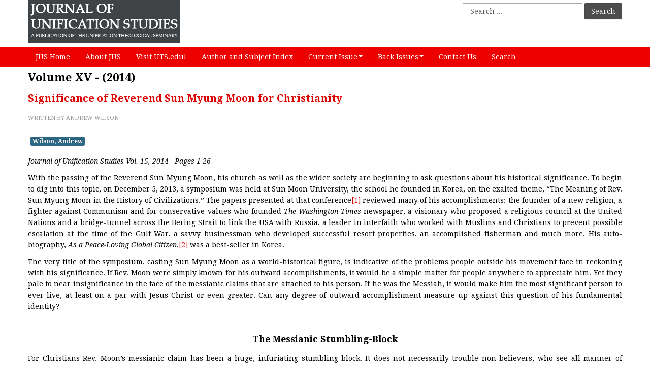

--- FILE ---
content_type: text/html; charset=utf-8
request_url: https://journals.uts.edu/volume-xv-2014/218-significance-of-reverend-sun-myung-moon-for-christianity
body_size: 30228
content:
<!DOCTYPE html>
<html lang="en-GB" dir="ltr">
    <head>
        <meta name="viewport" content="width=device-width, initial-scale=1.0">
<base href="https://journals.uts.edu/volume-xv-2014/218-significance-of-reverend-sun-myung-moon-for-christianity" />
	<meta http-equiv="content-type" content="text/html; charset=utf-8" />
	<meta name="author" content="Andrew Wilson" />
	<meta name="generator" content="Joomla! - Open Source Content Management" />
	<title>Significance of Reverend Sun Myung Moon for Christianity</title>
	<link href="/templates/js_novitas/favicon.ico" rel="shortcut icon" type="image/vnd.microsoft.icon" />
	<link href="/plugins/system/jce/css/content.css?aa754b1f19c7df490be4b958cf085e7c" rel="stylesheet" type="text/css" />
	<link href="/media/system/css/modal.css?ca46baec5118637539a3eb08a95c8fb2" rel="stylesheet" type="text/css" />
	<link href="/templates/js_novitas/css/style-red.css" rel="stylesheet" type="text/css" />
	<link href="/templates/js_novitas/css/joomla30-red-extended.css" rel="stylesheet" type="text/css" />
	<link href="/templates/js_novitas/css/joomla30-red-responsive.css" rel="stylesheet" type="text/css" />
	<link href="/templates/js_novitas/css/custom.css" rel="stylesheet" type="text/css" />
	<link href="/templates/js_novitas/wright/css/font-awesome.min.css" rel="stylesheet" type="text/css" />
	<script type="application/json" class="joomla-script-options new">{"csrf.token":"539dcdd821d375f98a67f6bf24795476","system.paths":{"root":"","base":""}}</script>
	<script src="/templates/js_novitas/js/jui/jquery.min.js?ca46baec5118637539a3eb08a95c8fb2" type="text/javascript"></script>
	<script src="/media/jui/js/jquery-noconflict.js?ca46baec5118637539a3eb08a95c8fb2" type="text/javascript"></script>
	<script src="/media/jui/js/jquery-migrate.min.js?ca46baec5118637539a3eb08a95c8fb2" type="text/javascript"></script>
	<script src="/templates/js_novitas/js/jui/bootstrap.min.js?ca46baec5118637539a3eb08a95c8fb2" type="text/javascript"></script>
	<script src="/media/system/js/caption.js?ca46baec5118637539a3eb08a95c8fb2" type="text/javascript"></script>
	<script src="/media/system/js/mootools-core.js?ca46baec5118637539a3eb08a95c8fb2" type="text/javascript"></script>
	<script src="/media/system/js/core.js?ca46baec5118637539a3eb08a95c8fb2" type="text/javascript"></script>
	<script src="/media/system/js/mootools-more.js?ca46baec5118637539a3eb08a95c8fb2" type="text/javascript"></script>
	<script src="/media/system/js/modal.js?ca46baec5118637539a3eb08a95c8fb2" type="text/javascript"></script>
	<script type="text/javascript">
jQuery(function($){ initTooltips(); $("body").on("subform-row-add", initTooltips); function initTooltips (event, container) { container = container || document;$(container).find(".hasTooltip").tooltip({"html": true,"container": "body"});} });jQuery(window).on('load',  function() {
				new JCaption('img.caption');
			});
		jQuery(function($) {
			SqueezeBox.initialize({});
			initSqueezeBox();
			$(document).on('subform-row-add', initSqueezeBox);

			function initSqueezeBox(event, container)
			{
				SqueezeBox.assign($(container || document).find('a.modal').get(), {
					parse: 'rel'
				});
			}
		});

		window.jModalClose = function () {
			SqueezeBox.close();
		};

		// Add extra modal close functionality for tinyMCE-based editors
		document.onreadystatechange = function () {
			if (document.readyState == 'interactive' && typeof tinyMCE != 'undefined' && tinyMCE)
			{
				if (typeof window.jModalClose_no_tinyMCE === 'undefined')
				{
					window.jModalClose_no_tinyMCE = typeof(jModalClose) == 'function'  ?  jModalClose  :  false;

					jModalClose = function () {
						if (window.jModalClose_no_tinyMCE) window.jModalClose_no_tinyMCE.apply(this, arguments);
						tinyMCE.activeEditor.windowManager.close();
					};
				}

				if (typeof window.SqueezeBoxClose_no_tinyMCE === 'undefined')
				{
					if (typeof(SqueezeBox) == 'undefined')  SqueezeBox = {};
					window.SqueezeBoxClose_no_tinyMCE = typeof(SqueezeBox.close) == 'function'  ?  SqueezeBox.close  :  false;

					SqueezeBox.close = function () {
						if (window.SqueezeBoxClose_no_tinyMCE)  window.SqueezeBoxClose_no_tinyMCE.apply(this, arguments);
						tinyMCE.activeEditor.windowManager.close();
					};
				}
			}
		};
		
	</script>


    <meta name="google-site-verification" content="E9DWqrOnvKbETNd4rYzZ5l80QUkeiGYKIxC57PVUxK8" />


<script>
  (function(i,s,o,g,r,a,m){i['GoogleAnalyticsObject']=r;i[r]=i[r]||function(){
  (i[r].q=i[r].q||[]).push(arguments)},i[r].l=1*new Date();a=s.createElement(o),
  m=s.getElementsByTagName(o)[0];a.async=1;a.src=g;m.parentNode.insertBefore(a,m)
  })(window,document,'script','//www.google-analytics.com/analytics.js','ga');

  ga('create', 'UA-4489592-4', 'journals.uts.edu');
  ga('send', 'pageview');

</script>
<!-- Universal Google Analytics Plugin by PB Web Development -->


</head>
    <body class="is_chrome v_131 b_jdefault h_jdefault s_red id_328 rev_2.2.16_3.7.14">

                <header id="header" class="header p-t-1 p-b-1 m-t-2 m-b-2">
            <div class="container">
                <div class="row-fluid">
                    <div id="logo" class="span4"><a href="https://journals.uts.edu/" class="image"><h2>Journal of Unification Studies</h2><img src="https://journals.uts.edu/images/JUS-logo.png" alt="" title="" /></a></div><div id="top" class="span8"><div id="top_primary" class="clearfix"> 		<div class="moduletable pull-right">
						<div class="search pull-right">
	<form action="/volume-xv-2014" method="post" class="form-inline">
		<label for="mod-search-searchword" class="element-invisible">Search ...</label> <input name="searchword" id="mod-search-searchword" maxlength="200"  class="inputbox search-query" type="text" size="0" value="Search ..."  onblur="if (this.value=='') this.value='Search ...';" onfocus="if (this.value=='Search ...') this.value='';" /> <button class="button btn" onclick="this.form.searchword.focus();">Search</button>		<input type="hidden" name="task" value="search" />
		<input type="hidden" name="option" value="com_search" />
		<input type="hidden" name="Itemid" value="328" />
	</form>
</div>
		</div>
	 </div></div>
                </div>
            </div>
        </header>
                
        <div class="wrapper-menu">
				<div class="bg-color-one m-b-2">
					<nav id="menu">
						<div class="navbar navbar-inverse container m-b-0">
							<div class="navbar-inner">
					            <a class="btn btn-navbar collapsed" data-toggle="collapse" data-target="#nav-menu">
						            <span class="icon-bar"></span>
						            <span class="icon-bar"></span>
						            <span class="icon-bar"></span>
					            </a>
					            <div class="nav-collapse" id="nav-menu">
									 
<ul class="menu navbar-inner nav">
<li class="item-101"><a href="/" >JUS Home</a></li><li class="item-164"><a href="/about-jus" >About JUS</a></li><li class="item-108"><a  href="http://www.uts.edu" target="_blank" >Visit UTS.edu!</a></li><li class="item-207"><a href="/author-and-subject-index" >Author and Subject Index</a></li><li class="item-162 deeper dropdown parent"><a href="#" class="separator dropdown-toggle" >	Current Issue<b class="caret"></b></a> <ul class="dropdown-menu"><li class="item-674"><a  href="/volume-xxiv-2023" >Volume XXIV - (2023)</a></li></ul></li><li class="item-121 deeper dropdown parent"><a href="#" class="separator dropdown-toggle" >	Back Issues<b class="caret"></b></a> <ul class="dropdown-menu"><li class="item-315"><a  href="/volume-i-1997" >Volume I - (1997)</a></li><li class="item-316"><a  href="/volume-ii-1998" >Volume II - (1998)</a></li><li class="item-317"><a  href="/volume-iii-1999-2000" >Volume III - (1999-2000)</a></li><li class="item-318"><a  href="/volume-iv-2001-2002" >Volume IV - (2001-2002)</a></li><li class="item-319"><a  href="/volume-v-2003" >Volume V - (2003)</a></li><li class="item-320"><a  href="/volume-vi-2004-2005" >Volume VI - (2004-2005)</a></li><li class="item-321"><a  href="/volume-vii-2006" >Volume VII - (2006)</a></li><li class="item-322"><a  href="/volume-viii-2007" >Volume VIII - (2007)</a></li><li class="item-323"><a  href="/volume-ix-2008" >Volume IX - (2008)</a></li><li class="item-324"><a  href="/volume-x-2009" >Volume X - (2009)</a></li><li class="item-325"><a  href="/volume-xi-2010" >Volume XI - (2010)</a></li><li class="item-326"><a  href="/volume-xii-2011" >Volume XII - (2011)</a></li><li class="item-327"><a  href="/volume-xiii-2012" >Volume XIII - (2012)</a></li><li class="item-314"><a  href="/volume-xiv-2013" >Volume XIV - (2013)</a></li><li class="item-329 active"><a  href="/volume-xv-2014" >Volume XV - (2014)</a></li><li class="item-498"><a  href="/volume-xvi-2015" >Volume XVI - (2015)</a></li><li class="item-520"><a  href="/volume-xvii-2016" >Volume XVII - (2016)</a></li><li class="item-499"><a  href="/volume-xviii-2017" >Volume XVIII - (2017)</a></li><li class="item-568"><a  href="/volume-xix-2018" >Volume XIX - (2018)</a></li><li class="item-604"><a  href="/volume-xx-2019" >Volume XX - (2019)</a></li><li class="item-651"><a  href="/volume-xxi-2020" >Volume XXI - (2020)</a></li><li class="item-667"><a  href="/volume-xxii-2021" >Volume XXII - (2021)</a></li><li class="item-671"><a  href="/volume-xxiii-2022" >Volume XXIII - (2022)</a></li></ul></li><li class="item-284"><a href="/contact-journal-of-unification-studies" >Contact Us</a></li><li class="item-357"><a href="/search" >Search</a></li></ul>

								</div>
							</div>
						</div>
					</nav>
				</div>
			</div>
                <div class="container">
            
                        
            <div id="main-content" class="row-fluid m-b-2">
                
                
                
                <section class="span12" id="main">
                                                            
                    <div id="system-message-container">
    </div>
<div class="item-page" itemscope itemtype="https://schema.org/Article">

	<!-- Schema.org markup -->
	<meta itemprop="name" content="Volume XV - (2014)" />
	<meta itemprop="headline" content="Significance of Reverend Sun Myung Moon for Christianity" />
	<meta itemprop="inLanguage" content="en-GB" />
	<meta itemprop="genre" content="Volume XV - (2014)" />
			<meta itemprop="genre" content="Back Issues" />
			<meta itemprop="dateCreated" content="2015-01-22T17:28:46+00:00" />
	<meta itemprop="dateModified" content="2016-06-09T20:13:37+00:00" />
	<meta itemprop="datePublished" content="2015-01-22T17:28:46+00:00" />
			<div itemprop="publisher" itemscope itemtype="https://schema.org/Organization">
			<meta itemprop="name" content="Journal of Unification Studies" />
			<div itemprop="logo" itemscope itemtype="https://schema.org/ImageObject">
				<meta itemprop="url" content="https://journals.uts.edu/images/JUS-logo.png">
			</div>
		</div>
		<div itemprop="author" itemscope itemtype="https://schema.org/Person">
		<meta itemprop="name" content="UTS Webmaster (PandaSites) " />
	</div>

		<div class="page-header">
		<h1> Volume XV - (2014) </h1>
	</div>
	
	

                                            <h2>
                                                                        <a href="/volume-xv-2014/218-significance-of-reverend-sun-myung-moon-for-christianity"> Significance of Reverend Sun Myung Moon for Christianity</a>
                                                            </h2>

                                                
                
                
            
                                        	<dl class="article-info muted">

		
			<dt class="article-info-term">
													 							</dt>

							<dd class="createdby">
	<span class="icon-user"></span> 					<span class="hidden-phone"> Written by Andrew Wilson</span><span class="visible-phone"> Andrew Wilson</span>	</dd>			
			
			
					
					
			
						</dl>	<ul class="tags inline">
																	<li class="tag-79 tag-list0" itemprop="keywords">
					<a href="/wilson-andrew" class="label label-info">
						Wilson, Andrew					</a>
				</li>
						</ul>

                                    
                                                        
	            <div itemprop="articleBody">
                    <p><em>Journal of Unification Studies Vol. 15, 2014 - Pages 1-26</em></p>
<p style="text-align: justify;">With the passing of the Reverend Sun Myung Moon, his church as well as the wider society are beginning to ask questions about his historical significance. To begin to dig into this topic, on December 5, 2013, a symposium was held at Sun Moon University, the school he founded in Korea, on the exalted theme, &ldquo;The Meaning of Rev. Sun Myung Moon in the History of Civilizations.&rdquo; The papers presented at that conference<a name="a1"></a><a href="#end1">[1]</a> reviewed many of his accomplishments: the founder of a new religion, a fighter against Communism and for conservative values who founded <em>The Washington Times</em> newspaper, a visionary who proposed a religious council at the United Nations and a bridge-tunnel across the Bering Strait to link the USA with Russia, a leader in interfaith who worked with Muslims and Christians to prevent possible escalation at the time of the Gulf War, a savvy businessman who developed successful resort properties, an accomplished fisherman and much more. His auto-biography, <em>As a Peace-Loving Global Citizen</em>,<a name="a2"></a><a href="#end2">[2]</a> was a best-seller in Korea.</p>
<p style="text-align: justify;">The very title of the symposium, casting Sun Myung Moon as a world-historical figure, is indicative of the problems people outside his movement face in reckoning with his significance. If Rev. Moon were simply known for his outward accomplishments, it would be a simple matter for people anywhere to appreciate him. Yet they pale to near insignificance in the face of the messianic claims that are attached to his person. If he was the Messiah, it would make him the most significant person to ever live, at least on a par with Jesus Christ or even greater. Can any degree of outward accomplishment measure up against this question of his fundamental identity?</p>
<p style="text-align: justify;">&nbsp;</p>
<h4 style="text-align: center;">The Messianic Stumbling-Block</h4>
<p style="text-align: justify;">For Christians Rev. Moon&rsquo;s messianic claim has been a huge, infuriating stumbling-block. It does not necessarily trouble non-believers, who see all manner of religious claims as equally dubious. A thoughtful non-believer can put the messianic claims aside and simply evaluate the man on the strength of his character and the good he has done. Christians do not have that option. After all, if Rev. Moon&rsquo;s person and work cannot be properly understood apart from the claim that he is the Second Coming of Christ, where does that put Christians, who have been longing for the Second Coming ever since Jesus ascended into heaven with the promise that he would return (Matt. 24:30, 44; 25:31; Acts 1:11; Rev. 22:20)?</p>
<p style="text-align: justify;">From the very beginning of Rev. Moon&rsquo;s ministry, it was a great problem for Christians to believe such a thing. First, there was the obstacle of doctrine, in the form of the conventional Christian belief that the Second Coming of Christ would be a supernatural event, coming on the clouds of heaven. Rev. Moon&rsquo;s identity as Messiah is not based on the Bible, they allege, because it is based on teachings of the Divine Principle, the truth revealed to Rev. Moon and set down in the Unification Church&rsquo;s doctrinal text, <em>Exposition of the Divine Principle</em>.<a name="a3"></a><a href="#end3">[3]</a> Even though the Divine Principle is largely an explication of the Bible, it explicitly disputes with conventional Christian teachings about the Second Coming and puts forth its own doctrine.<a name="a4"></a><a href="#end4">[4]</a> Second, there is the exalted status Christians ascribe to Jesus Christ, on a par with God, which makes it difficult for them to believe that any mere human being could fill his shoes. Third, in Korea Rev. Moon was dogged by rumors of scandal, fabricated or exaggerated by his opponents in the churches. Fourth, Korean pastors faced the unpleasant prospect of their members deserting to his church, which was alive and filled with young people. Fifth, to the degree that his followers exalted Rev. Moon, they seemed to ignore or disrespect Jesus. All these factors militated against Christian believers taking Rev. Moon seriously, first in Korea and then in the West.</p>
<p style="text-align: justify;">Yet Rev. Moon&rsquo;s own words indicate that he took his messianic role with utmost seriousness. On numerous occasions, in public as well as to his followers, he claimed to be the Messiah and Lord of the Second Advent.<a name="a5"></a><a href="#end5">[5]</a> He devoted his life to completing the work that he believed Jesus had begun but left unfinished,<a name="a6"></a><a href="#end6">[6]</a> which was to usher in the millennial Kingdom of Heaven. Therefore, it is not a simple matter for Christianity to properly assess the significance of Rev. Moon. It will not do to simply list Rev. Moon&rsquo;s works among Christians and on behalf of Christianity. His works could not be appreciated, accepted or acknowledged in the face of a messianic claim that was regarded as rank blasphemy.</p>
<p style="text-align: justify;">&nbsp;</p>
<h4 style="text-align: center;">Coming to Terms with Rev. Moon&rsquo;s Messianic Identity and Mission</h4>
<p style="text-align: justify;">On the other hand, for Rev. Moon&rsquo;s followers, clear evidence of his messianic mission was apparent. It played out in the steps he took to secure the promised Kingdom of Heaven. They included: (1) consum-mating the Marriage of the Lamb (Rev. 19:7-9) in 1960, which recovered the original purity of Adam and Eve in the Garden of Eden before the Fall; (2) uprooting the original sin through a series of ever-larger Marriage Blessing ceremonies, which laid the foundation for recovering God&rsquo;s original ideal of the Garden of Eden worldwide; (3) securing the defeat of international communism, which had been Satan&rsquo;s final challenge to the establishment of God&rsquo;s sovereignty on earth, sealed by meetings with Mikhail Gorbachev in 1989 and with Kim Il-sung in 1991; (4) promoting the equality and rights of women by establishing the messianic model of a true man and a true woman together as True Parents; (5) securing the surrender of Lucifer&mdash;the original Satan&mdash;on March 21, 1999, who thence&not;forth resolved to support God&rsquo;s efforts to root out the evil in the cosmos; (6) presiding over the ceremony of God&rsquo;s enthronement as King on January 13, 2001 (lunar calendar), and in subsequent ceremonies that restored God&rsquo;s authority in heaven and earth which had formerly been under the devil&rsquo;s control; (7) posthumously establishing Foundation Day twelve years later, on January 13, 2013, an event which marked the opening of God&rsquo;s Kingdom.</p>
<p style="text-align: justify;">Granted, these works are a far cry from the Bible&rsquo;s vision of a sudden apocalyptic transformation, something that every eye could see. Yet believers can point to the many sensitive people, outside as well as inside the church, who feel a greater sense of God&rsquo;s gracious presence in their lives, who have deeper intimacy with God as their Heavenly Parent, and who experience God&rsquo;s inspiration and guidance as they work through the myriad problems that have piled up in the human condition. And they ascribe these advances to the foundation that Sun Myung Moon and his wife Hak Ja Han have laid as the True Parents.</p>
<p style="text-align: justify;">Yet Unificationists who expected more were taken aback when Rev. Moon died on September 3, 2012 without establishing the millennial kingdom in reality, and this posed a challenge to the faith of some. For those whose faith in Rev. Moon was wedded to expectations of a dramatic manifestation of God&rsquo;s Kingdom in the world, it created a crisis of disconfirmation. The church takes the view that the Kingdom, called <em>Cheon Il Guk</em>, has in fact been born, although it may take a long time to reach its full manifestation. Still, the shape and manner of its unfolding during this interim period are poorly defined, and among believers there needs to be theological accommodation to a millennium delayed or arriving only gradually.<a name="a7"></a><a href="#end7">[7]</a></p>
<p style="text-align: justify;">In its current phase, various parts of the movement are wrestling with this issue. For some, including many in the core leadership, the priority is to pay homage to Rev. Moon&rsquo;s memory, codify his teachings, and build up his church. His teachings are being collected and organized into three volumes of scripture: the <em>Cheon Seong Gyeong</em>, a topical anthology of selected excerpts of his sermons, the <em>Pyeong Hwa Gyeong</em>, a compilation of his major speeches, and the <em>Cham Bumo Gyeon</em>, a life of Rev. Moon based on a compilation of autobiographical passages from his sermons. Efforts are being made to solidify institutional structures and promulgate a constitution. Yet while the path to institutionalization is meant to preserve Rev. Moon&rsquo;s religious impulse and teachings that are profound and life-transforming, it falls far short of the hopes and expectations of those among his original followers who expected the outcome of his life to be more than just a church. They must deal with the inevitable letdown, the feeling that the world-transforming movement to which they had signed on and dedicated their lives is becoming more or less indistinguishable from more settled Christian churches.</p>
<p style="text-align: justify;">Many Unificationists press on with the work of transforming the world, which they view as Rev. Moon&rsquo;s true legacy. Some find a home in the Universal Peace Federation (UPF) or the Women&rsquo;s Federation for World Peace (WFWP), two of the church&rsquo;s major auxiliaries that work with religious and political leaders to broaden cooperation across religious, ethnic and political divides. Another group, led by his eldest surviving son, has thrown considerable resources into peacebuilding activities through &ldquo;global peace festivals.&rdquo; Currently its relations with the mainstream church are poisoned by family politics,<a name="a8"></a><a href="#end8">[8]</a> although it is still possible that over the course of time they can be reconciled. Then there are countless individual Unificationists, working alone or in small groups, who are developing personal ministries to advance change in the communities where they live.</p>
<p style="text-align: justify;">In time, his followers will come to terms with living for the Kingdom&rsquo;s fulfillment in the midst of much that remains unfulfilled. Their unrealistic expectations tempered, they will find new ways to appreciate Rev. Moon for what he was, what he did, what he taught, and what he has given them. Such has been the case for other movements that weathered the transition from their charismatic founders to institutional forms and became established religions. Hopefully many Unificationists will achieve a healthy integration of spirituality and social practice that honors Rev. Moon&rsquo;s person and works, suitably defined as messianic, and goes on to expand that legacy by doing &ldquo;greater works than these.&rdquo; (John 14:12)</p>
<p style="text-align: justify;">Some Christian leaders have also wrestled with the idea that Rev. Moon might be the Messiah. His church made great efforts at outreach Christian to clergy, especially in America. As clergy made common cause with Rev. Moon in the social and political battles they believed in, such as the fight against communism and work to strengthen families, they would be pushed by their colleagues and denominational authorities to confront the Messiah question. Many encountered persecution, including even expulsion from the ranks of their denominations. Therefore, those who chose to work with Rev. Moon had to at least acknowledge in their hearts that he might be the Messiah. That some clergy answered in the affirmative is evidenced by the participation of hundreds in his marriage Blessings, which are endowed with salvific value in Rev. Moon&rsquo;s theology. For the several thousand members of the American Clergy Leadership Conference (ACLC), respect for the man extended even to an appreciation of his teachings.</p>
<p style="text-align: justify;">From the perspective taken in this paper, which focuses on the question of Rev. Moon&rsquo;s messianic identity, the struggles of this group of Christians to deal with their encounter with Rev. Moon and the push-back from their churches is comparable to what was faced by those Jews at the time of Jesus who recognized his saintliness and wisdom, people like Nicodemus and Joseph of Arimathea (more on this below).</p>
<p style="text-align: justify;">It is too early to judge how Rev. Moon&rsquo;s passing will impact these clergy who were touched by him and his church. While the impetus to reach out to clergy may have lessened, controversy over the messianic claims for him also becomes less pressing. Hopefully, with a lessening of controversy space can open for calm reflection, even reconsideration.</p>
<p style="text-align: justify;">&nbsp;</p>
<h4 style="text-align: center;">Convergence of Christian Teachings with the Divine Principle</h4>
<p style="text-align: justify;">One element that has improved the prospects for Christian reconsideration of the significance of Rev. Moon, as well as fostering Unification appreciation of Christianity, is the gradual convergence of their teachings. Christian doctrinal reflection has been moving towards positions that are compatible with several of the Divine Principle&rsquo;s distinctive teachings, which fifty years ago would have been seen as beyond the pale. This sort of convergence means that there is growing common ground between Unificationism and conventional Christianity. If this trend continues, and over time Rev. Moon&rsquo;s teachings become doctrinally more acceptable, it will inevitably make his providential role more understandable as well.</p>
<p style="text-align: justify;">For Unificationists, the fact that Christian teachings should move in the direction of affirming the Divine Principle is an affirmation of its truth. If the Divine Principle is true, then it is logical that Christians who worship God &ldquo;in spirit and truth&rdquo; (John 4:24) should arrive at similar ideas. The same God that revealed the Divine Principle to Rev. Moon has been quietly influencing Christian thinkers, even those who never read or heard of the Divine Principle. This can also be seen as a kind of indirect witness, of God moving within the Christian world to guide them into new ideas so they would be receptive to Rev. Moon&rsquo;s proclamation. God is the Source of truth, even the truths revealed by Rev. Moon. It stands to reason that God would plough the field by sowing these insights more widely. Let me share a few examples:</p>
<h5 style="text-align: justify;"><em>1. The suffering of God&nbsp;</em></h5>
<p style="text-align: justify;">Traditional Christians have long held that God is impassible, standing outside the suffering and misery of human life. On the contrary, in the words of Chang Shik Yang, a close disciple, Rev. Moon</p>
<table border="0" cellpadding="30" align="center">
<tbody>
<tr>
<td>
<p style="text-align: justify;"><small>&hellip;plainly teaches about God&rsquo;s sorrowful situation, about the heart of Him who&nbsp; is absolute, unchanging and eternal. After His children&rsquo;s fall and their expulsion from Eden, God the Father became the God of sorrow and grief, who every day sheds countless tears and emits mournful sighs.<a name="a9"></a><a href="#end9">[9]</a> </small></p>
</td>
</tr>
</tbody>
</table>
<p style="text-align: justify;">Today many Christians have revised their theology to include the idea that God suffers. The Japanese Christian theologian Kazoh Kitamori, professor at Tokyo Union Theological Seminary, penned Theology of the Pain of God, the ground-breaking work in this regard, in 1946 just one year after Rev. Moon began his public ministry.<a name="a10"></a><a href="#end10">[10]</a></p>
<p style="text-align: justify;">God&rsquo;s suffering entered mainstream Christian thought with J&uuml;rgen Moltmann&rsquo;s <em>The Crucified God</em>, whose Trinitarian theology links the suffering of Christ on the cross with the suffering of the Father. He writes,</p>
<table border="0" cellpadding="30" align="center">
<tbody>
<tr>
<td>
<p style="text-align: justify;"><small>Anyone who suffers without cause... and cries to out to God in this suffering echoes the death-cry of the dying Christ, the Son of God. In that case, God is not just a hidden someone set over against him, to whom he cries, but is in a profound sense the human God, who cries with him.&hellip; We suffer because we love, and God suffers in us.&rdquo;<a name="a11"></a><a href="#end11">[11]</a></small></p>
</td>
</tr>
</tbody>
</table>
<p style="text-align: justify;">Based on the standard of the cross of Christ, he critiques the God of theism, the impassible God of Hellenistic theology, as &ldquo;poor&rdquo; because &ldquo;he cannot love, nor can he suffer.&rdquo;<a name="a12"></a><a href="#end12">[12]</a> More recently biblical theologian Terence Fretheim wrote <em>The Suffering of God: An Old Testament Perspective</em> (1984), in which he speaks at length about God&rsquo;s vulnerability because of His covenant relationship with humankind. These books were well received without controversy by American Christians.</p>
<h5 style="text-align: justify;"><em>2. Open Theism</em></h5>
<p style="text-align: justify;">Traditional Christian theology holds to God&rsquo;s omnipotence and omniscience: God is responsible for everything and knows in advance the choices that human beings will make in the future. By contrast, the Divine Principle upholds the principle of the human &ldquo;portion of responsibility, with which even God does not interfere.&rdquo;<a name="a13"></a><a href="#end13">[13]</a> This qualifies God&rsquo;s omnipotence and omniscience, because &ldquo;God&rsquo;s purpose of creation can be realized only when human beings complete their portion of responsibility.&rdquo;<a name="a14"></a><a href="#end14">[14]</a> Accordingly, when Adam and Eve were being tempted God did not know whether they would succumb, but &ldquo;watched with trepidation&rdquo; to see if they would be strong enough to repulse it.<a name="a15"></a><a href="#end15">[15]</a></p>
<p style="text-align: justify;">Recently in Evangelical Christian circles, the movement called Open Theism has arisen, which takes a position quite close to that of Divine Principle. Open Theism is the belief that God does not exercise meticulous control of the universe but leaves it &ldquo;open&rdquo; for human beings to make significant choices, in free will, that impact their relationships with God and others. This means that God has not predetermined the future. Nor does God know everything that will happen in the future. This allows God to be surprised, and even delighted, by what human beings do out of love. Were God to predetermine future events, God could never be surprised about anything. The elements of surprise and delight are inherent in love, and God designed the created world to provide such elements of love. Furthermore, to protect this ultimate potential for love which is inherent in human freedom, God makes Himself vulnerable to human beings and binds Himself to abide by our choices, painful as those sometimes may be.</p>
<p style="text-align: justify;">The proponents of Open Theism include Richard Rice, who first propounded the idea in <em>The Openness of God: The Relationship of Divine Foreknowledge and Human Free Will</em> (1980). A second book on this topic by Rice and co-authored by William Hasker, John Sanders and Clark H. Pinnock<a name="a16"></a><a href="#end16">[16]</a> was awarded Book of the Year by <em>Christianity Today</em> in 1995.</p>
<p style="text-align: justify;">Today there are numerous Christian thinkers who subscribe to Open Theism. While they must contend with traditional arguments for God&rsquo;s omnipotence and omniscience, they make the case that Open Theism strengthens the philosophical case against atheism, is of benefit pastorally by supporting human dignity as beings endowed with freedom and responsibility, and is authentic to the way God is portrayed in the Bible where He is often disappointed with human choices. Yet despite the extensive biblical support for this doctrine, Open Theism only developed after Rev. Moon wrote and proclaimed the Divine Principle.</p>
<h5 style="text-align: justify;"><em>3. Christian feminism</em></h5>
<p style="text-align: justify;">In contrast to the traditional Christian belief in God the Father, the Principle of Creation teaches that God has dual characteristics of masculinity and femininity. Accordingly, the full embodiment of God on earth requires not just a male Christ but a couple&mdash;True Parents&mdash;who are to fulfill God&rsquo;s ideal for Adam and Eve as the substantial being of God. They were created in the image of God, who is both male and female. (Gen. 1:27) To underline this teaching, Hak Ja Han Moon declared that we should refer to God not as Heavenly Father but as &ldquo;Heavenly Parent.&rdquo;<a name="a17"></a><a href="#end17">[17]</a></p>
<p style="text-align: justify;">This was not her own invention; she was reaffirming what her husband Rev. Moon had been teaching since the very beginning of his ministry. Thus in 1951 he wrote in <em>Wolli Wonbon</em>:</p>
<table border="0" cellpadding="30" align="center">
<tbody>
<tr>
<td>
<p style="text-align: justify;"><small>A couple represents Heavenly Father and Heavenly Mother. Spouses stand as object partners who are extremely precious to each other. Therefore, they should respect and attend each other on behalf of Heavenly Father and Mother.<a name="a18"></a><a href="#end18">[18]</a> </small></p>
</td>
</tr>
</tbody>
</table>
<p style="text-align: justify;">What is interesting is that after the Moons&rsquo; Holy Wedding in 1960 which established this messianic reality in both genders, mainstream Christians began to explore God&rsquo;s femininity as well. Beginning in the 1970s Christian feminists, including Phyllis Trible, Elisabeth Sch&uuml;ssler-Fiorenza and Mary Daly, began to speak out about this ignored dimension of God and about God&rsquo;s manifestation in the lives of Her daughters as well as His sons. Elizabeth Johnson even links these ideas together&mdash;the feminine Mother God with the reality of God&rsquo;s suffering.<a name="a19"></a><a href="#end19">[19]</a> The late Young Oon Kim, while serving as a professor at the Unification Theological Seminary, recognized these Christians who saw what Rev. Moon also knew: &ldquo;As theologian Mary Daly insists, modern theism must go Beyond God the Father.&rdquo;<a name="a20"></a><a href="#end20">[20]</a></p>
<h5 style="text-align: justify;"><em>4. God&rsquo;s ideal is marriage and family, not the celibate life</em></h5>
<p style="text-align: justify;">A number of Christian denominations, Roman Catholicism in particular, have long upheld the special value of celibacy as the lifestyle most closely following the way of Christ. Yet Rev. Moon proclaimed that God is more fully present in a blessed marriage than to a celibate monk or nun. In 2001, Rev. and Mrs. Moon blessed Archbishop Milingo, a major Roman Catholic prelate, in marriage with a Korean woman, Maria Sung. This created an international sensation that rocked the Catholic world. For a time the Archbishop separated from his wife in obedience to the Vatican, but in 2006 he rejoined her, and braving the displeasure of Vatican authorities he began campaigning for a married priesthood, forming an advocacy organization &ldquo;Married Priests Now!&rdquo;<a name="a21"></a><a href="#end21">[21]</a>&nbsp;</p>
<p style="text-align: justify;">Yet even apart from Milingo, voices within the Catholic Church are growing ever more insistent that the church drop its celibacy rule and allow a married priesthood. Today, a number of high-ranking Catholic leaders question whether this practice should continue. Pope John Paul II said in 1993 that celibacy &ldquo;does not belong to the essence of priesthood.&rdquo;<a name="a22"></a><a href="#end22">[22]</a> Recently, Pope Francis remarked that celibacy &ldquo;is a matter of discipline, not of faith. It can change.&rdquo;<a name="a23"></a><a href="#end23">[23]</a></p>
<h5 style="text-align: justify;"><em>5. Jesus&rsquo; death on the cross was not God&rsquo;s original plan</em></h5>
<p style="text-align: justify;">Few teachings in the Divine Principle have been more confronting to traditional Christians than the notion that Jesus did not come to die on the cross. Even though the cross brought the great benefit of salvation, the Divine Principle holds that God&rsquo;s original purpose for sending Jesus Christ was even greater: he was to live and establish God&rsquo;s Kingdom on earth. Now it seems that even this teaching is being at least discussed by mainstream Christians. Howard Kainz of Marquette University recently published an article in the conservative Catholic <em>Crisis Magazine</em> titled, &ldquo;What If Jesus Had Been Accepted as the Messiah?&rdquo; He argues that while the cross was &ldquo;Plan B,&rdquo; God had in mind a &ldquo;Plan A&rdquo; where the people of Israel would have accepted Jesus as their Messiah. In that case, he argues, the Temple would not have been destroyed by the Romans in 70 AD and the church today would look a lot more Jewish. Hearkening back to the themes of Open Theism, Kainz speaks of the options of Plan A and Plan B as &ldquo;evidence of the continuing sort of dialogue that God carries out with the world&mdash;God is desirous of pouring out all manner of benefits, but depends almost rigidly on free-will cooperation and making adaptations in response to both individual and group decisions.&rdquo;<a name="a24"></a><a href="#end24">[24]</a></p>
<h5 style="text-align: justify;"><em>6. Jesus was supposed to marry</em></h5>
<p style="text-align: justify;">One of Rev. Moon&rsquo;s most controversial teachings about Jesus Christ was that he was supposed to marry and raise a family. In several speeches he stated that Jesus&rsquo; intended bride was John the Baptist&rsquo;s sister.<a name="a25"></a><a href="#end25">[25]</a> For traditional Christians this seems blasphemous. Yet in the Christian cultural world of North America, millions of people now believe that Jesus may well have been married. The subject was first broached in 1970 by William E. Phipps,<a name="a26"></a><a href="#end26">[26]</a> but it was not well received. The evidence that Jesus actually married is very thin, and Rev. Moon does not affirm that Jesus actually married, but only that he should have.</p>
<p style="text-align: justify;">These days there is much interest in Mary Magdalene, on the strength of Dan Brown&rsquo;s best-selling novel <em>The Da Vinci Code</em> (2003) and the popular movie of the same name that grossed over $750 million in 2006. The idea that Jesus and Mary Magdalene were intimate finds support in the non-canonical Gospel of Philip, Pistis Sophia, Gospel of Mary and similar texts that were prized by Gnostic Christians in the second century AD. Today&rsquo;s Christians are more willing to look seriously at these non-canonical writings because of scholarship on another such text, the Gospel of Thomas, which affirms it to be an independent witness to Jesus that contains many of his original sayings. Still more impetus has come from the recent discovery of an ancient manuscript, the so-called &ldquo;Gospel of Jesus&rsquo; Wife,&rdquo;<a name="a27"></a><a href="#end27">[27]</a> although its authenticity is disputed.</p>
<p style="text-align: justify;">On that score, Rev. Moon had something to say more than 60 years ago, when he wrote in his first manuscript of the Divine Principle, <em>Wolli Wonbon</em>, that Jesus did in fact have such a relationship with Mary Magdalene. It was part of a second course to find a bride, after Jesus&rsquo; family was unable to arrange his marriage to John the Baptist&rsquo;s sister. Jesus&rsquo; intention was to restore Mary Magdalene by a process of reversing the Fall, which occured when Satan took Eve from Adam:</p>
<table border="0" cellpadding="30" align="center">
<tbody>
<tr>
<td>
<p style="text-align: justify;"><small>Although [Mary Magdalene] was beloved of Judas Iscariot, she was also a faithful believer who would absolutely obey Jesus&rsquo; will. Thus, as Satan took Eve from Adam, Jesus would try to fulfill the Will according to the Principle by claiming her. For this, Jesus first gave Mary Magdalene to Judas Iscariot as if to be his wife, and placed him in the position to represent Satan. Then, in order to fulfill the providence to erect her in the position of Eve, Jesus tried to claim her as his own.<a name="a28"></a><a href="#end28">[28]</a> </small></p>
</td>
</tr>
</tbody>
</table>
<p style="text-align: justify;">These are only six of Rev. Moon&rsquo;s numerous theological insights that have also been circulating of late within Christian circles. When he first began his ministry they appeared dangerously heretical, but now some have become widely accepted and others are at least discussed. Furthermore, since the Divine Principle has logical coherence, we see that as Christians accept any one of these ideas, they are inevitably drawn to see the reasonableness of others. Thus Open Theism is congruent with reassessing the inevitability of the cross, and with the suffering of God as well.</p>
<p style="text-align: justify;">Christianity, which held basically to the same consistent beliefs for nearly 2000 years, is now in a time of unprecedented theological ferment, and we can recognize that the direction of this ferment is toward greater alignment with Rev. Moon&rsquo;s teachings. If this trend continues, then a Christian reconsideration of Rev. Moon may, at minimum, regard him as a genuinely inspired theologian and leader who was ahead of his time.</p>
<p style="text-align: justify;">&nbsp;</p>
<h4 style="text-align: center;">Historical Lessons from the Jews&rsquo; Rejection of Jesus</h4>
<p style="text-align: justify;">Still, it remains a stubborn fact that by and large Christianity rejected Rev. Moon, and specifically his claim to be the Second Coming of Christ. In this regard, a historical comparison with Judaism&rsquo;s rejection of Jesus may be instructive. From the standpoint of acceptance or rejection, the relationship between Judaism and Jesus can be seen to mirror the relationship between Christianity and Rev. Moon. Two thousand years ago Judaism rejected Jesus&rsquo; messianic claims when he came, and even to this day Jews do not believe he was the Messiah. Will Christianity, which has rejected Rev. Moon&rsquo;s messianic claims, continue to view him with disdain, as Judaism continues to disdain Jesus even after two thousand years? Or are there significant differences that could make for a more hopeful outcome?</p>
<p style="text-align: justify;">It turns out that the Jewish-Christian relationship went through several stages subsequent to the death of Jesus. Jewish rejection of Jesus began during his lifetime, but Jesus also had a significant Jewish following. The earliest followers of Jesus were accepted as Jews and went about their lives as Jews. However, attitudes of Jews and Christians towards each other hardened during subsequent decades. By the end of the first century the barrier between Christianity and Orthodox Judaism had become indelibly fixed, although there is evidence that individual Jews and Christians could still readily cross into each other&rsquo;s worlds up to the time of Constantine.<a name="a29"></a><a href="#end29">[29]</a> Similarly, the actions and attitude of the next several generations of Unificationists toward Christianity, and vice-versa, may well be determinative of whether Christianity hardens its stance against Rev. Moon or softens it over time. Let us review this history and its analogue in the times of Rev. Moon.</p>
<h5 style="text-align: justify;"><em>1. Possibility of reconciliation between Judaism and Jesus in the first generation</em></h5>
<p style="text-align: justify;">Jesus during his lifetime he had thousands of Jewish followers, including some of high stature like Nicodemus and Joseph of Arimathea. Scripture describes them as courageous in their support of Jesus, since they had to face opposition from their fellow Jews. (John 3:2, 19:38) Jesus himself was respectful of Jewish traditions, as when he commended the scribe who recited the Great Commandment, telling him, &ldquo;You are not far from the Kingdom of God.&rdquo; (Mark 12:34)</p>
<p style="text-align: justify;">Even during the first years of the Apostolic Age, many Jews were open to Jesus&rsquo; message and held Jesus in high regard. The earliest followers of the resurrected Christ were Jews and accepted as such. The central Christian church during this period was the Jerusalem church led by James the brother of Jesus (Gal. 1:19). James was well regarded by the Jews of Jerusalem, according to Josephus.<a name="a30"></a><a href="#end30">[30]</a> He was called &ldquo;James the Just&rdquo; because of his Jewish piety, praying in the Temple every day. Many Jerusalemites regarded this Jesus movement as a legitimate, if heterodox, expression of Judaism.</p>
<p style="text-align: justify;">We can make an educated guess at the nature of James&rsquo; preaching. First, Eusibeus indicates that he was continually repenting on behalf of his people,<a name="a31"></a><a href="#end31">[31]</a> and we can fairly conjecture that this was for their failure to receive Jesus. James was concerned about this issue above all else. Second, the Epistle of James, although its attribution to James the Just is disputed, takes a remarkably Jewish approach to the Christianity in emphasizing an ethical life of piety and love that would have been appropriate to a Jewish culture that valued works over professions of faith. This shows that the Jerusalem church was well adjusted to preaching Christ to the Jews. Third, it is likely that James had something to say about the incipient conflict with Rome. It was his church of Jewish Christians that eventually wrote the Gospel of Matthew, which contains the Sermon on the Mount. James would have preached from the Sermon on the Mount (Matt 5:39-48) to advocate peace with the Romans,<a name="a32"></a><a href="#end32">[32]</a> portraying Jesus as a teacher of peace. For this he ran afoul of the Zealots, the party that was agitating for the rebellion against Rome.</p>
<p style="text-align: justify;">James was executed in 62 AD, yet according to Josephus many Pharisees &ldquo;strict in observance of the law&rdquo; were offended by what they regarded as a judicial murder.<a name="a33"></a><a href="#end33">[33]</a> Many of these Pharisees, being themselves determined to resist the Zealots&rsquo; agitation and live peaceably with the Romans,<a name="a34"></a><a href="#end34">[34]</a> would have been in agreement with James&rsquo; gospel message of peace and reconciliation. Thus, there was a 40-year period after Jesus&rsquo; death, from 30 until the destruction of the Temple in 70 AD, when at least some Jews were open to Jesus&rsquo; message as preached by James and the apostles of the Jerusalem church. One can surmise that God was hoping for the Jews of that era to repent and accept the risen Christ, if not his messiahship at least his gospel teachings. Had this taken place, the leadership of Israel might not have fallen to the Zealots and their disastrous rebellion.</p>
<p style="text-align: justify;">A similar dynamic unfolded between Unificationism and Christianity, especially if we reckon Rev. Moon&rsquo;s long public ministry as comparable to both the three years of Jesus&rsquo; public ministry and the subsequent forty years of the Apostolic Age. If we regard Rev. Moon&rsquo;s early ministry that culminated in his imprisonment in a North Korean death camp, which he miraculously survived, as comparable to Jesus&rsquo; earthly ministry, death and resurrection, then the subsequent 40-year period of the Unification Church, which began in 1954 and during which time the church expanded worldwide, can be compared to the Apostolic Age when Christianity was led by James and the Jerusalem Church.</p>
<h5 style="text-align: justify;"><em>2. Rev. Moon&rsquo;s efforts at social and political collaboration</em></h5>
<p style="text-align: justify;">If Jesus, followed by James, tried to reach out to Jewish religious leaders in their day, Rev. Moon made far more efforts at outreach to Christian leaders, particularly during his 40 years of ministry in America from 1972 until his death in 2012. When he first came to the United States in 1973 he launched an evangelical crusade with the theme &ldquo;The New Future of Christianity.&rdquo; He founded the Unification Theological Seminary as a school of ecumenical learning and launched the American Clergy Leadership Conference (ACLC). He developed the New Ecumenical Research Association (New ERA) for theologians and Christian academics to study his teachings. He took the lead alongside other Christians in the fight against communism and efforts to reverse the trend of family breakdown.&nbsp; He led Christian clergy on pilgrimages to the Holy Land and to work for peace between Israel and the Palestinians. He provided scholarships for Christian clergy to study at the Unification Theological Seminary. As a result, many Christians, especially in the United States, came to appreciate his life work. All told, Rev. Moon enjoyed considerable success as a twentieth-century <em>Christian</em> leader. This is all the more remarkable given that Korean Christian society still treated him as an outcast.</p>
<p style="text-align: justify;">Above all, Rev. Moon had success in collaborating with Christians in the Cold War struggle against communism and especially against the aggressive designs of the Soviet Union. He was not alone in this struggle, which enlisted some of the best leaders of the free world including Pope John Paul II and President Ronald Reagan. Soviet communism was particularly brutal in its persecution of Christians. If we take the Soviet Union as a type of Rome, then this can be viewed as another parallel with the Jerusalem Church, which lived amidst circumstances where all Jews faced the overwhelming threat from their Roman overlords.</p>
<p style="text-align: justify;">One factor that enabled Christians in the United States to accept Rev. Moon as a fellow-worker in the Cold War struggle was the growth of ecumenical cooperation around social and political causes. In this regard, a watershed moment came in 1980 when Rev. Jerry Falwell founded the Moral Majority, a political alliance of Evangelicals, Fundamentalists, Catholics, Mormons and Orthodox Jews around family values issues. It was predicated on the idea that Christians could separate theology from social issues and make political alliances around the latter. Especially noteworthy was the inclusion the Church of Jesus Christ of Latter Day Saints in this alliance, despite it having a new prophet and new revelations that most all Christians reject out of hand. This would result in Mormons finding greater acceptance in the following decades to the point that Mitt Romney, a Mormon, could secure the Republican presidential nomination in 2012. But it was Falwell who opened this door for groups like Rev. Moon&rsquo;s church to join the mainstream of Christian groups in politics. Rev. Moon was grateful to Falwell, and the bond of friendship between the two men would lead Falwell to stand at the fore at the celebration of his release from Danbury Prison on August 20, 1985.<a name="a35"></a><a href="#end35">[35]</a></p>
<p style="text-align: justify;">Christians who worked with the Unification movement in the struggle against communism during the 1980s and 90s regarded Rev. Moon as a valuable ally, appreciating his insightful ideological analysis of communism presented in the CAUSA teachings and the commitment and reach of his worldwide CAUSA organization. Rev. Moon recognized Communism to be a satanic ideology that nevertheless grew out of Christian culture; therefore he understood that Communism could only be defeated by Christians and other believers who thoroughly understood the falsities of that ideology. His CAUSA educational programs conducted throughout North and South America became a major factor in clarifying attitudes toward Communism. He supported President Reagan&rsquo;s resolute stand against the Soviets, and with <em>The Washington Times</em> newspaper that he founded, threw his support behind the anti-communist <em>contras</em> in Nicaragua. When all these efforts are tallied, Rev. Moon&rsquo;s contribution to the defeat of Communism can be seen as an objective historical fact.<a name="a36"></a><a href="#end36">[36]</a></p>
<p style="text-align: justify;">Christians also joined Rev. Moon in his resolute stand for traditional marriage and family values. His True Family Values Ministry in the mid-90s attracted thousands of clergy, who were searching for new approaches to promoting marriage and monogamy. These seminars provided biblically reasoned arguments for saving sex for marriage and for making marriage a life-long commitment. <em>The Washington Times</em> newspaper also takes a pro-family stance.</p>
<p style="text-align: justify;">These and other collaborations laid the foundation for enduring relationships with Christian leaders, even if they did not bring the Unification Church into full acceptance by Christian organizations. The church is still not a member of the National Council of Churches. The Unification Theological Seminary initially inquired about joining the Association of Theological Schools (ATS) in 1988, but it took until 2010 to be formally accepted, albeit with only affiliate status. On the local level, a number of Unificationist clergy participate in interfaith and ecumenical associations.</p>
<p style="text-align: justify;">The contemporary environment of religious tolerance has certainly been a factor in this. Christians who have become accustomed to working with people of other faiths do not find it difficult to work together with Rev. Moon&rsquo;s organizations, even while bracketing his claim to be the Messiah. This naturally changes the circumstances of discussions between Unificationists and Christians from mutual hostility to differences among friends. That tolerant situation did not exist between Jews and Christians in the mid-first century. It only could arise in the contemporary world a result of the religious freedom and ecumenical spirit that have flowered in democratic societies&mdash;societies which the Divine Principle holds to be the product of Christian culture.<a name="a37"></a><a href="#end37">[37]</a></p>
<p style="text-align: justify;">All things considered, Christians have been considerably more open to collaborating with Rev. Moon than were the Jews of two thousand years ago when James called them to follow Jesus&rsquo; teachings of the Sermon on the Mount. In the first century, when Rome destroyed the Temple, ravaged Judea and brought an end to Jewish life in its homeland, a contributory factor may have been the Jews&rsquo; poor response to the moderating teachings of Jesus that the church of James was propounding. On the other hand, in the twentieth century when Rev. Moon called Christians to stand with him on issues on which they could make common cause, they defeated the Soviet Union, Rome&rsquo;s modern analogue.</p>
<p style="text-align: justify;">Again, much of Jewish messianic expectation in the first century focused on the hope that the Messiah would triumph over Rome. That said, should not Rev. Moon&rsquo;s success in achieving &ldquo;victory over communism&rdquo; be recognized as a point where he actually fulfilled the mission of the Messiah? At least he accomplished the modern analogue of the very mission that Jesus would have had to fulfill 2,000 years ago, if he was to satisfy what the Jewish people expected of him.</p>
<p style="text-align: justify;">The exception is Korea, where communist North Korea remains a threat, unbowed. Rev. Moon sought to mobilize the Korean people around the cause of unifying the Korean peninsula, including a major Rally for Korean Freedom in 1975 and the efforts of organizations like the Citizens Federation for the Unification of the Fatherland. He met with Kim Il Sung in 1991 and offered to him a message of Korean unity under God. This work on the national level remained unfinished at his death. It remains to be seen whether Korea is ever unified, and if so, whether his followers, led by his widow Hak Ja Han Moon, will play any sort of substantial role that could bear witness to his teachings in front of the Korean people.</p>
<h5 style="text-align: justify;"><em>3. The split between Judaism and Christianity hardens</em></h5>
<p style="text-align: justify;">After the destruction of the Temple in 70 AD, the opportunity for reconciliation with Judaism had passed. The Zealots and Sadducees had disappeared along with the Temple, and Judaism reconstituted itself around the Pharisees. This became rabbinic Judaism, which endures to this day. Christianity changed its complexion as well after the Temple was no more; it became a largely gentile movement with a much diminished remnant of Jewish Christians. The rabbis came to see Christians as largely non-Jews and Jewish-Christians as only pseudo-Jews whose true loyalty was to a gentile faith. This meant that Jesus also was not regarded as a legitimate Jew. What&rsquo;s more, while rabbinic Judaism upheld the Law of Moses, gentile Christianity under the influence of Paul rejected the Law of Moses. Even if Jewish-Christians like James had honored the Law, their gentile co-religionists did not; this led to accusations that they only kept the law as a pretense.<a name="a38"></a><a href="#end38">[38]</a> Distrust grew into open hostility towards Jewish-Christians, so much so that around 95 AD the Sanhedrin instituted the Eighteenth Benediction, a curse upon Christians and heretics recited by the congregation in worship. Jewish-Christians were expelled from synagogues&mdash;incidents that were written retrospectively into the Gospels (e.g. John 9:21).<a name="a39"></a><a href="#end39">[39]</a></p>
<p style="text-align: justify;">At the same time Christianity turned increasingly hostile towards the Jews, accusing them of criminality, especially in the death of Jesus but also in persecuting the saints. The writers of the four Gospels put many such words in the mouth of Jesus (e.g., Matt. 23:29-35). These sayings, which arose against the background of such persecution, probably came from spirit-filled prophets who claimed to speak for the Risen Lord. Their context was a time when hostility from the rabbinic Jewish leadership was at its peak. Regardless of their source they became scripture, and thus Christianity became scripturally predisposed to attack Judaism. Thus the religions grew apart, and a hard and fast barrier arose separating normative Judaism from Christianity.<a name="a40"></a><a href="#end40">[40]</a></p>
<p style="text-align: justify;">Can the Unificationist-Christian relationship avoid this fate? As mentioned, Rev. Moon himself made exemplary efforts during his lifetime to collaborate with Christians. What happens now that he has passed? Two thousand years ago, one of the main stumbling-blocks for Jews in valuing Jesus was that Christianity did not respect the Mosaic Law, and thus appeared hostile to the central pillar of the Orthodox Jewish faith. We need to ask: Is the Unification Church placing comparable stumbling-blocks in the way of Christians valuing Sun Myung Moon?</p>
<p style="text-align: justify;">While Orthodox Judaism valued the Law of Moses, for Christians the central value is Jesus himself. Paul had good reason to belittle the Law, because its commandments were onerous for the gentiles who were the objects of his mission. Thus, the break with rabbinic Judaism over the Law may have been inevitable. There is likewise a tendency for Unificationists to belittle Jesus, based on the belief that Rev. Moon succeeded where Jesus &ldquo;failed.&rdquo; Yet there is no essential reason for Unificationists to take that stance. Unlike the Mosaic Law that Christians had good reason to repudiate, it is not onerous or burdensome for Unificationists to honor Jesus. It is rather a mark of consideration for the other, which is a stated Unificationist virtue.&nbsp;</p>
<p style="text-align: justify;">If Christians have the impression that Rev. Moon belittled Jesus and branded him a failure, that impression would have come from Unificationists, not from Rev. Moon himself. Rev. Moon frequently expressed gratitude for Jesus, who at a young age called him to his mission. He taught about Jesus&rsquo; &ldquo;victory on the cross,&rdquo; in the sense that given the circumstances of opposition, Jesus went the way of the cross as his best option for liquidating sin. By going to the cross, he wrote, Jesus&rsquo; purpose &ldquo;was to pay off the debt that Satan demanded for the defiled fruit of history up through the Old Testament Age.&rdquo; And Jesus did pay that debt.<a name="a41"></a><a href="#end41">[41]</a>&nbsp;</p>
<p style="text-align: justify;">Today, if Unificationists focus on exalting Rev. Moon as a superior Messiah than Jesus, if they lord it over Christians by belittling Jesus and declaring his work a failure, they will only encourage Christian disrespect for Rev. Moon. It will not matter that he taught appreciatively of Jesus or sought to support his mission by taking the burden as his own. History shows that the attitudes of subsequent generations of believers always override the founder&rsquo;s original intent. After all, the Gospels portray Jesus as continually fighting Jewish opponents, when in fact he had a substantial Jewish following. Even Jesus&rsquo; controversy with the Pharisees over the Law, e.g. in the incident of healing on the Sabbath, merely reflected fault lines on the issue that existed among Jews themselves.<a name="a42"></a><a href="#end42">[42]</a> The narrative of the Unification Church could introduce similar distortions into their portrayal of Rev. Moon&rsquo;s life, for example if the hostility he faced by Korean Christians is allowed to eclipse the good collaborations he was able to form with Christians in the West.</p>
<p style="text-align: justify;">However, the ecumenical environment of this age has created circumstances that are significantly different on the Christian side. Christianity has not suffered the contraction that befell Judaism after the destruction of the Temple, which saw the diversity of Jewish beliefs&mdash;Sadducees, Pharisees, Essenes, Zealots and the followers of Jesus&mdash;supplanted by a single Pharisaic-rabbinic orthodoxy. Hence, even though some Christians continue to take offense at Unificationist teachings, others are not constrained to follow their line. The collaborations that Rev. Moon promoted during his lifetime can continue. Still, this calls for Unification&not;ists to do their part to continue them. And, at the same time as they collaborate with Christians, they would be well advised to offer public expressions of gratitude and praise to Jesus as a fellow-worker with Rev. Moon in God&rsquo;s vineyard.</p>
<h5 style="text-align: justify;"><em>4. The triumph of Christianity and the growth of anti-Semitism</em></h5>
<p style="text-align: justify;">Suppose in the future Unificationism triumphs and becomes a large and growing world religion while Christianity declines. Will that possible future lead Christians to finally accept Rev. Moon as the Messiah? Not if history is any guide. Judaism was eclipsed by the rising star of Christianity, particularly after the Constantinian Age which began in 325 AD, but that did not lead Jews to accept Jesus. Not at all.</p>
<p style="text-align: justify;">Christianity in the days of Emperor Constantine saw its triumph as validation of Jesus and refutation of the Jews who continued to reject him. This attitude of &ldquo;I win, you lose,&rdquo; was inimical to any sort of reconciliation.<a name="a43"></a><a href="#end43">[43]</a> It would have been far better if Christians, on gaining victory over the pagan Romans, had shown generosity to their Jewish brethren as fellow witnesses to the work of God. Had they embraced the Jews, Christians could have created a narrative casting the resurrected Christ as the victor over the Romans not only for Christians&rsquo; sake, but also for the Jews who been longing for their Messiah to do just that. If Christians had expressed that sort of heart toward their Jewish brethren, they might have brought many to accept Jesus.</p>
<p style="text-align: justify;">Instead, as soon as Christianity gained power in the Roman Empire it began persecuting Jews. The history of Christian anti-Semitism is well-known and does not require repeating here. Jews became second-class citizens. They were forbidden from owning lands and Christian servants. In time they were driven into ghettos, expelled from one country after another, and victimized by murderous mobs who despised them for rejecting Christ. Their victimization continued into the twentieth century, culminating in the Holocaust.&nbsp;</p>
<p style="text-align: justify;">The problem for Jews was that they could not see Jesus in the Christians who persecuted them. Instead they saw Jesus and his followers as a curse upon their lives. They wanted nothing to do with Christianity. They firmly rejected the story of Jesus as something other people believe and not part of their own history. The hatred of Christians towards Jews also blocked Jews from coming to Jesus, because in that climate of hostility and prejudice, to convert to Christianity was seen as an act of betrayal. Thus, the triumph of Christianity paradoxically made it more difficult for Jews to receive Jesus as the Messiah. <br />Let the history of the Jews serve as an object lesson to any who might fancy that the triumph of Unification Church as a world religion, should that ever happen, will bring Christians to their knees before Rev. Moon. The main factor in determining how Christians will value Rev. Moon in the future, and whether they ultimately will come to recognize him as the Second Advent of Christ, is whether future generations of Unificationists demonstrate love towards them. If, despite Christian opposition, Unificationists can remain large-hearted and generous toward Christians, then many Christians will be able to see Jesus in Rev. Moon. But if Unificationists become arrogant and use whatever new-found power and status that accrues to them to diminish Christians, they should not expect much in the way of respect from them in return.</p>
<h5 style="text-align: justify;"><em>5. Loss of messianic hope</em></h5>
<p style="text-align: justify;">We can identify one more factor in the historical encounter between Judaism and Jesus that may have a bearing on the future of Christianity&rsquo;s attitude toward Rev. Moon. This concerns Judaism&rsquo;s loss of messianic enthusiasm roughly 100 years after Jesus. Yet even though Jews lost hope in the imminent coming of their own Messiah, it did not make them any more open to accepting a Christian Messiah.</p>
<p style="text-align: justify;">Divine Principle teaches that God had prepared Judaism to receive the Messiah. In fact, during the approximately 150 years prior to Jesus&rsquo; advent expectations about the coming Messiah were strong and widespread. The New Testament mentions a number of messianic movements in Jesus day (Acts 5:36-37), as does Josephus. One hundred years after the death of Jesus, Jews rallied around Simon Bar Kochba and launched a rebellion against Rome (132-135 AD), which ended in disaster. The Bar Kochba rebellion was fueled by the proclamation that he was the promised Messiah, put forward by none less than most respected rabbi of his age, Rabbi Akiba. With the failure of the rebellion, Akiba was executed. Christians could have said that the Jews&rsquo; tragic experience with Messianism happened because those of Jesus&rsquo; day did not know the time of their visitation (Luke 19:44). But the two religions had grown too far apart, and there was too much hostility for Jews to be able to hear that.</p>
<p style="text-align: justify;">After that, Jewish religious leaders turned away from messianic enthusiasms and adopted a more inward-looking faith that emphasized personal holiness. Nowadays, Jews are bemused by Christians who ask them, &ldquo;Are you looking for the Messiah?&rdquo; as if they were still thinking like the Jews of New Testament times. Judaism in the centuries after Jesus ceased, with minor exceptions, to be a messianic religion.<a name="a44"></a><a href="#end44">[44]</a></p>
<p style="text-align: justify;">Likewise, from the standpoint of Unificationism, Christianity was being prepared for the Second Coming in this age, to be fulfilled with the advent of Rev. Moon. During last two centuries Christian millenarian movements flourished, from the Millerites who believed Christ would return in 1844 to the Jehovah&rsquo;s Witnesses who predicted his coming would be in 1914, 1918 and then 1925. These messianic movements were in preparation for Rev. Moon&rsquo;s birth in 1920 and his ministry that began in 1945.</p>
<p style="text-align: justify;">Accordingly, as with Judaism after Jesus, one can surmise that Christianity after its rejection of Rev. Moon will lose its messianic fervor. The decline has already begun. The marker of the millennium came and went with only the insignificant secular brouhaha about Y2K. There was a brief efflorescence of millenarian predictions, which garnered only minor interest. A Korean church predicted the Rapture for October 28, 1992, and the late radio evangelist Harold Camping predicted that Christ would return on May 21, 2011. A few believers quit their jobs and sold their homes, putting all their faith in these dates and their expectation of the return of Christ on the clouds, only to be bitterly disappointed. But most Christians ignored these predictions as aberrations or ridiculed them as farcical. The response to them was nothing like the Millerite expectation of 1844, which spawned the great Adventist family of churches that live on to this day. Then, Christianity was riding the wave of enthusiasm leading up to the Lord&rsquo;s return; but now that the Lord has already returned&mdash;so Unificationists believe&mdash;and was not received by the Christian world, a loss of interest in the Second Coming is only to be expected.</p>
<p style="text-align: justify;">For Unificationists, this means that introducing Rev. Moon as the Second Coming of Christ will lose its potency. Heretofore that was the evangelical message of the Divine Principle. Unificationists will need to create new messages that present Rev. Moon and his teachings in new ways that can appeal to new generations of Christians for whom Messianism does not feature strongly. This strategy can also circumvent Christianity&rsquo;s allergic reaction to Rev. Moon&rsquo;s messianic claims, which can be expected to persist, even as Jewish resistance to Jesus as the Messiah has persisted.</p>
<p style="text-align: justify;">&nbsp;&nbsp;&nbsp;</p>
<h4 style="text-align: center;">Brother Religions for Establishing God&rsquo;s Kingdom</h4>
<p style="text-align: justify;">These historical parallels suggest that Christianity&rsquo;s rejection of Rev. Moon as the Messiah need not be final. The future is open; the final narrative has yet to be written. Which direction it will move depends mainly on the attitudes of future generations of Unificationists. Will they meet Christian hostility with their own hostility? Or will they act charitably towards Christians in a way that the Christians of the first three centuries were unable to act towards Jews&mdash;to love and embrace them as they are and be forbearing of their theological errors?</p>
<p style="text-align: justify;">The reason for forbearance is the goal of the Kingdom of God, which is shared by all three religions. Rev. Moon taught that the purpose of all the central figures in history, from Moses to Jesus to the True Parents, is one&mdash;to build Cheon Il Guk, the Kingdom of God on earth. He also taught that Jews, Christians and Unificationists are like three brothers who should be united for this purpose:</p>
<table border="0" cellpadding="30" align="center">
<tbody>
<tr>
<td>
<p style="text-align: justify;"><small>Judaism, centered upon the Old Testament, was the first work of God and is in an elder brother's position. Christianity, centered upon the New Testament, is in the position of the second brother. The Unification Church, through which God has given a new revelation, the Completed Testament, is in the position of the youngest brother. These three religions are indeed three brothers in the Providence of God.<a name="a45"></a><a href="#end45">[45]</a></small></p>
</td>
</tr>
</tbody>
</table>
<p style="text-align: justify;">God is the root of Moses, Jesus and Rev. Moon alike. If the Unification Church can maintain the ecumenical spirit of Rev. Moon and place God first, then there is every reason to continue ecumenical collaboration. Then, little by little, Christians will come to see the goodness in Rev. Moon. As the Kingdom unfolds, they should even be able to recognize his historical messianic significance.</p>
<p style="text-align: justify;">On the other hand, if the Unification Church builds its belief in Rev. Moon into a defensive wall of faith; if it glorifies the blessings of being a Unificationist at the expense of everyone else; and if it reduces its involvement with Christian leaders and with the world at large, there could be another historical failure like the tragedy that befell the Jewish-Christian relationship after the death of James. In that case, Christians will never come to respect Rev. Moon. But then the Unification Church would not be respecting Rev. Moon&rsquo;s desires either.</p>
<p style="text-align: justify;">The saga is not over; rather it is beginning a new phase. The life of the Unification Church over the next 100 years, and its attitude and practice towards conventional Christianity, will ultimately determine whether or not future generations of Christians will regard Rev. Moon and Mrs. Moon as the saints worthy of praise that their followers believe they are.</p>
<p style="text-align: justify;">&nbsp;</p>
<h4 style="text-align: center;">Notes</h4>
<p style="text-align: justify;"><a name="end1"></a><a href="#a1">[1]</a> This paper is considerably reworked from a paper the author presented at that conference entitled &ldquo;The Significance of Reverend Sun Myung Moon in the History of Christianity.&rdquo;</p>
<p style="text-align: justify;"><a name="end2"></a><a href="#a2">[2]</a> Sun Myung Moon, <em>As a Peace-Loving Global Citizen</em> (Washington, DC: Washington Times Foundation, 2010).</p>
<p style="text-align: justify;"><a name="end3"></a><a href="#a3">[3] </a><em>Exposition of the Divine Principle</em> (New York: HSA-UWC, 1996), and <em>Divine Principle</em> (New York: HSA-UWC, 1973); both are translations of the Korean text <em>Wolli Kangron</em> (1966).</p>
<p style="text-align: justify;"><a name="end4"></a><a href="#a4">[4] </a><em>Exposition of the Divine Principle</em> explicitly takes issue with the conventional belief that Christ will return on the clouds of heaven, holding instead he will be born as a child on earth, and specifically in Korea. See <em>Exposition</em>, 381-399.</p>
<p style="text-align: justify;"><a name="end5"></a><a href="#a5">[5]</a> Moon went public with this claim in the summer of 1992; see Sun Myung Moon, &ldquo;The Reappearance of the True Parents and the Ideal Family,&rdquo; Seoul, July 6, 1992. http://www.tparents.org/Moon-Talks/SunMyungMoon92/SunMyungMoon-920706.htm. Accessed April 8, 2014. Before that time this claim was often implied but left unstated.</p>
<p style="text-align: justify;"><a name="end6"></a><a href="#a6">[6] </a><em>Exposition</em>, p. 119.</p>
<p style="text-align: justify;"><a name="end7"></a><a href="#a7">[7]</a> See Lukas Pokorny, &ldquo;The Millenarian Dimension in Unification Thought,&rdquo; in Frank Rudiger et al, <em>Korea 2013: Politics, Economy and Society</em>, Korea Yearbook Volume 7 (Leiden: Brill, 2013), pp. 181-82.</p>
<p style="text-align: justify;"><a name="end8"></a><a href="#a8">[8]</a> Michael L. Mickler, &ldquo;Battle for the Americas,&rdquo; <em>Journal of Unification Studies</em> 14 (2013): 71-106. <a href="http://www.journals.uts.edu/volume-xiv-2013/214-battle-for-the-americas">http://www.journals.uts.edu/volume-xiv-2013/214-battle-for-the-americas</a>. Accessed March 21, 2014.</p>
<p style="text-align: justify;"><a name="end9"></a><a href="#a9">[9]</a> Chang Shik Yang, &ldquo;Opening the Gate of Cheon Il Guk through the Holy Marriage Blessing Ceremony of the Parents of Heaven and Earth&rdquo; p. 29. http://www.unification.net/csyang/csyang_2003_02_03.html</p>
<p style="text-align: justify;"><a name="end10"></a><a href="#a10">[10]</a> Kazoh Kitamori, <em>Theology of the Pain of God</em> (Eugene, OR: Wipf &amp; Stock, reprint 2005).</p>
<p style="text-align: justify;"><a name="end11"></a><a href="#a11">[11]</a> J&uuml;rgen Moltmann, <em>The Crucified God</em> (New York: Harper &amp; Row, 1974), pp. 252-53.</p>
<p style="text-align: justify;"><a name="end12"></a><a href="#a12">[12]</a> Ibid., p. 253.</p>
<p style="text-align: justify;"><a name="end13"></a><a href="#a13">[13] </a><em>Exposition</em>, p. 43.</p>
<p style="text-align: justify;"><a name="end14"></a><a href="#a14">[14] </a><em>Exposition</em>, p. 156.</p>
<p style="text-align: justify;"><a name="end15"></a><a href="#a15">[15] </a><em>Exposition</em>, p. 65.</p>
<p style="text-align: justify;"><a name="end16"></a><a href="#a16">[16]</a> William Hasker, John Sanders, Richard Rice and Clark H. Pinnock, <em>The Openness of God: A Biblical Challenge to the Traditional Understanding of God</em> (London: InterVarsity, 1994).</p>
<p style="text-align: justify;"><a name="end17"></a><a href="#a17">[17]</a> Douglas Burton and Lymhwa Kim, &ldquo;True Mother Announces New Directions at Leaders Conference in Korea,&rdquo; Family Federation Website, January 8, 2013. http://www.familyfed.org/members/index.php?option=com_content&amp;view=article&amp;id=4021:true-mother-calls-church-to-pray-in-name-of-heavenly-parents&amp;catid=87:true-parents&amp;Itemid=298; also http://mbasic.facebook.com/notes/unification-church-facts/true-mother-announces-new-directions-at-leaders-conference-in-korea/10151381887356690/<a href="http://mbasic.facebook.com/notes/unification-church-facts/true-mother-announces-new-directions-at-leaders-conference-in-korea/10151381887356690/.">.</a> Accessed April 21, 2014.</p>
<p style="text-align: justify;"><a name="end18"></a><a href="#a18">[18] </a><em>Wolli Wonbon</em>, manuscript, 368. (page references are to the pages of the hand-written folios)</p>
<p style="text-align: justify;"><a name="end19"></a><a href="#a19">[19]</a> Elizabeth A Johnson, <em>She Who Is: The Mystery of God in Feminist Theological Discourse</em> (New York: Crossroad, 1992), pp. 246-72.</p>
<p style="text-align: justify;"><a name="end20"></a><a href="#a20">[20]</a> Young Oon Kim, <em>Unification Theology</em> (1980). http://www.tparents.org/Library/Unification/Books/Utheo/Utheo-3a.htm. Retrieved October 31, 2013.</p>
<p style="text-align: justify;"><a name="end21"></a><a href="#a21">[21]</a> See Michael L. Mickler, &ldquo;The Milingo Affair: Rethinking the Unification Position on Clerical Celibacy and Ecumenism,&rdquo; <em>Journal of Unification Studies</em> 8 (2007): 41-60. http://www.journals.uts.edu/volume-viii-2007/74-the-milingo-affair-re-thinking-the-unification-position-on-clerical-celibacy-and-ecumenism. Retrieved May 22, 2014.</p>
<p style="text-align: justify;"><a name="end22"></a><a href="#a22">[22]</a> &ldquo;Pope Seeks to Clarify Reasons for Celibacy,&rdquo; <em>The New York Times</em>, July 18, 1993.</p>
<p style="text-align: justify;"><a name="end23"></a><a href="#a23">[23]</a> Tracy Connor, &ldquo;Pope Francis spoke of being 'dazzled' by girl, possible change of celibacy rule,&rdquo; worldnews.nbcnews.com, March 21, 2013. http://worldnews.nbcnews.com/_news/2013/03/20/17386717-pope-francis-spoke-of-being-dazzled-by-girl-possible-change-of-celibacy-rule?lite. Accessed April 21, 2014.</p>
<p style="text-align: justify;"><a name="end24"></a><a href="#a24">[24]</a> Howard Kainz, &ldquo;What if Jesus Had Been Accepted as the Messiah,&rdquo; <em>Crisis Magazine</em>, June 14, 2012. http://www.crisismagazine.com/2012/what-if-jesus-had-been-accepted-as-the-messiah. Accessed April 9, 2014.</p>
<p style="text-align: justify;"><a name="end25"></a><a href="#a25">[25]</a> Sun Myung Moon, &ldquo;View of the Principle of the Providential History of Salvation,&rdquo; <em>True Family and World Peace</em> (New York: FFWPU, 2000), p. 54. Sun Myung Moon, &ldquo;True Parents and Blessed Couples,&rdquo; New York, March 23, 1993. http://www.tparents.org/Moon-Talks/SunMyungMoon93/930323.htm. &ldquo;April Leaders&rsquo; Conference,&rdquo; New York, April 19, 1996. http://www.tparents.org/Moon-Talks/SunMyungMoon96/Sm96041a.htm. Retrieved April 9, 2014.</p>
<p style="text-align: justify;"><a name="end26"></a><a href="#a26">[26]</a> William E. Phipps, in <em>Was Jesus Married? The Distortion of Sexuality in the Christian Tradition</em> (University Press of America, 1986).</p>
<p style="text-align: justify;"><a name="end27"></a><a href="#a27">[27]</a> Laurie Goodstein, &ldquo;A Faded Piece of Papyrus Refers to Jesus&rsquo; Wife,&rdquo; <em>The New York Times</em>, September 18, 2012. http://www.nytimes.com/2012/09/19/us/historian-says-piece-of-papyrus-refers-to-jesus-wife.html. Accessed April 9, 2014.</p>
<p style="text-align: justify;"><a name="end28"></a><a href="#a28">[28] </a><em>Wolli Wonbon</em>, manuscript, 243.</p>
<p style="text-align: justify;"><a name="end29"></a><a href="#a29">[29]</a> Even after the split hardened on the institutional level, there was still frequent interchange between individual Jews and Christians according to Rodney Stark, <em>The Rise of Christianity</em> (San Francisco: Harper-Collins, 1997), pp. 49-71. These contacts were particularly strong among Hellenized Jews who had accomodated to secular life and had distanced themselves from the Pharisaic-Rabbinic religion that would become Orthodox Judaism. This population of Hellenized Jews was fertile ground for Christian missions. Evidence for concourse between Christians and the Jews who formed the bulwark of the new Rabbinic orthodoxy is much weaker.</p>
<p style="text-align: justify;"><a name="end30"></a><a href="#a30">[30]</a> Josephus, <em>Jewish Antiquities</em> 20.9</p>
<p style="text-align: justify;"><a name="end31"></a><a href="#a31">[31] </a><em>Eusebius&rsquo; Ecclesiastical History</em>, trans. Christian Frederick Cruse (Grand Rapids: Baker Book House, 1991), p. 76.</p>
<p style="text-align: justify;"><a name="end32"></a><a href="#a32">[32]</a> Jesus&rsquo; teaching to turn the other cheek and walk the second mile (Matt 5:39-41) applied specifically to dealing with insults from the hated Romans.</p>
<p style="text-align: justify;"><a name="end33"></a><a href="#a33">[33]</a> Josephus, <em>Jewish Antiquities</em> 9.1. Josephus states that James was brought before the Sanhedrin in a judicial murder, but he does not indicate the reason the charges were brought. The fact that it happened when the Zealots were agitating the populace to revolt indicates that political motives cannot be ruled out.&nbsp;</p>
<p style="text-align: justify;"><a name="end34"></a><a href="#a34">[34]</a> Rabbinic passages like this one from the <em>Pirke Abot</em> may stem from this period: &ldquo;Rabbi Hanina the deputy of the priests, said, &ldquo;Pray for the peace of the government; for, except for the fear of that, we should have swallowed each other alive.&rdquo; (Abot 3.2) It is poignant to realize that &ldquo;the government&rdquo; referred to here was the hated Romans. These Pharisees, who preached submission to Roman rule, would go on after the rebellion was crushed in 70 AD to found an academy in Jamnia (Javneh), having gained permission to reconstitute Judaism. Ironically, this was at the very same time that Mark was writing his gospel with the intent to show that Christians also were pacifistic, but his approach was to sharply distinguish Jesus from the Jews who condemned him to death and to portray Pilate, the Roman governor, as a man who knew better. (Mark 15:1-15)</p>
<p style="text-align: justify;"><a name="end35"></a><a href="#a35">[35]</a> Susan Osmond, &ldquo;God and Freedom Banquet to Welcome Reverend Sun Myung Moon on His Release from Prison,&rdquo; Washington, DC, August 20, 1985. www.tparents.org/Moon-Talks/SunMyungMoon85/SunMyungMoon-850820b.htm Retrieved April 18, 2014.</p>
<p style="text-align: justify;"><a name="end36"></a><a href="#a36">[36]</a> See Thomas J. Ward, <em>March to Moscow: the Role of the Reverend Sun Myung Moon in the Collapse of Communism</em> (St. Paul, MN: Paragon House, 2006). Also Thomas J. Ward and Frederick A. Swarts, &ldquo;Rush to History: A Notable Omission in Postmodern Literature on the Cold War,&rdquo; <em>Journal of Unification Studies 1</em> (1997): 1-22. <a href="http://www.journals.uts.edu/volume-i-1997/3-rush-to-history-a-notable-omission-in-postmortem-literature-on-the-cold-war">http://www.journals.uts.edu/volume-i-1997/3-rush-to-history-a-notable-omission-in-postmortem-literature-on-the-cold-war</a>. Retrieved May 22, 2014.</p>
<p style="text-align: justify;"><a name="end37"></a><a href="#a37">[37] </a><em>Exposition</em>, pp. 282-83.</p>
<p style="text-align: justify;"><a name="end38"></a><a href="#a38">[38]</a> These were the substance of the Jews&rsquo; accusations against Paul when they attacked and beat him in Jerusalem; see Acts 21:28.</p>
<p style="text-align: justify;"><a name="end39"></a><a href="#a39">[39]</a> The Gospel of John was probably composed around 95 AD.</p>
<p style="text-align: justify;"><a name="end40"></a><a href="#a40">[40]</a> This narrative applies to the Rabbinic Judaism that is heir to Phariseeism, not to the Hellenized Jews of the Diaspora, among whom mingling with Christians was common; see note 30, above. Although the Rabbinic Jews were considerably outnumbered by the Hellenized Jews of the Diaspora, they established the religious norms that shaped Judaism into modern times.</p>
<p style="text-align: justify;"><a name="end41"></a><a href="#a41">[41] </a><em>Wolli Wonbon</em>, manuscript, 262. The same attitude of deep respect for Jesus can be found in Rev. Moon&rsquo;s early speeches from 1956 to 1959.</p>
<p style="text-align: justify;"><a name="end42"></a><a href="#a42">[42]</a> The upshot of that intra-Jewish debate was that modern rabbinic opinion on the permissibility of healing on the Sabbath&mdash;it is permitted and even encouraged&mdash;is largely in agreement with Jesus&rsquo; view.</p>
<p style="text-align: justify;"><a name="end43"></a><a href="#a43">[43]</a> James Carroll, <em>Constantine&rsquo;s Sword</em> (New York: Houghton Mifflin, 2001), pp. 201-07.</p>
<p style="text-align: justify;"><a name="end44"></a><a href="#a44">[44]</a> Such self-proclaimed Jewish messiahs as Shabbatai Zevi and Menachem Mendel Schneerson have been thoroughly marginalized by the Jewish mainstream.</p>
<p style="text-align: justify;"><a name="end45"></a><a href="#a45">[45]</a> Sun Myung Moon, &ldquo;America and God&rsquo;s Will,&rdquo; Washington Monument, September 18, 1976. http://www.tparents.org/moon-talks/sunmyungmoon76/sm760918.htm.</p>	            </div>

            
                <ul class="pager pagenav">
	<li class="next">
		<a class="hasTooltip" title="Continuity and Innovation: The last Year's of Rev. Moon's Ministry, 2009-2012" aria-label="Next article: Continuity and Innovation: The last Year's of Rev. Moon's Ministry, 2009-2012" href="/volume-xv-2014/219-continuity-and-innovation-the-last-year-s-of-rev-moon-s-ministry-2009-2012" rel="next">
			<span aria-hidden="true">Next</span> <span class="icon-chevron-right" aria-hidden="true"></span>		</a>
	</li>
</ul>
                                                                                                    
	</div>

                                    </section>
                
                
            </div>

                                </div>

        <div class="wrapper-footer">
            <footer id="footer"  class="footer sticky">
                <div class="hero-unit p-t-2 p-b-2 m-b-0">
                                        <div class="container footer-content">
                                                
                    </div>
                </div>
            </footer>
        </div>
    
<script src='/templates/js_novitas/wright/js/utils.min.js' type='text/javascript'></script>
<script src='/templates/js_novitas/wright/js/stickyfooter.min.js' type='text/javascript'></script>
</body>
</html>

--- FILE ---
content_type: application/javascript
request_url: https://journals.uts.edu/templates/js_novitas/wright/js/utils.min.js
body_size: 3233
content:
var disableToolbarResize=false;if(typeof jQuery!='undefined'&&typeof MooTools!='undefined'){(function($){Element.implement({slide:function(how,mode){return this;}});})(jQuery);}
(function($){function wToolbar(){if(typeof wrightWrapperToolbar==='undefined')
wrightWrapperToolbar='.wrapper-toolbar';$(wrightWrapperToolbar).each(function(){$(this).css('min-height',$(this).find('.navbar:first').height()+'px');});}
function fixImagesIE(){$('img').each(function(){if($(this).attr('width')!=undefined)
$(this).width($(this).attr('width'));});}
function mobileMenu(){if(window.outerWidth<980){$wMenus=$('#menu, #toolbar, #bottom-menu');if($($wMenus).find('.dropdown-menu').length>0){$($wMenus).find('.dropdown-toggle .caret').on('click',function(e){e.preventDefault();$wToggleIcon=$(this);$wDropdown=$(this).parent().siblings('.dropdown-menu');$wMenuContainer=$(this).closest('.nav-collapse');if($($wToggleIcon).is('.wMinus-icon')){$($wToggleIcon).removeClass('wMinus-icon');}else{$($wToggleIcon).addClass('wMinus-icon');}
if($($wDropdown).is('.wDropdown-open')){$($wDropdown).removeClass('wDropdown-open');}else{$($wDropdown).addClass('wDropdown-open');}
$wTotalHeight=0;$($wMenuContainer).children().each(function(){$wTotalHeight=$wTotalHeight+$(this).outerHeight(true);});$($wMenuContainer).css('height',$wTotalHeight);e.stopImmediatePropagation();});}}}
wToolbar();fixImagesIE();$(window).load(function(){mobileMenu();if(!disableToolbarResize)
wToolbar();});$(window).resize(function(){mobileMenu();if(!disableToolbarResize)
wToolbar();});$('img.wrightHover').mouseenter(function(){if($(this).data('wrighthover')!=''){$(this).attr('src',$(this).data('wrighthover'));}}).mouseleave(function(){if($(this).data('wrighthover')!=''){$(this).attr('src',$(this).data('wrighthoverorig'));}});$('img.wrightHoverNewsflash').closest('div').parent().mouseenter(function(){var img=$(this).find('img.wrightHoverNewsflash');if(img){if(img.data('wrighthover')!=''){img.attr('src',img.data('wrighthover'));}}}).mouseleave(function(){var img=$(this).find('img.wrightHoverNewsflash');if(img){if(img.data('wrighthover')!=''){img.attr('src',img.data('wrighthoverorig'));}}});'use strict';var $w=$(window);$(document.body).on('click','.btn-group label:not(.active)',function(){var $label=$(this);var $input=$('#'+$label.attr('for'));if($input.prop('checked')){return;}
$label.closest('.btn-group').find('label').removeClass('active btn-success btn-danger btn-primary');var btnClass='primary';if($input.val()!=''){var reversed=$label.closest('.btn-group').hasClass('btn-group-reversed');btnClass=($input.val()==0?!reversed:reversed)?'danger':'success';}
$label.addClass('active btn-'+btnClass);$input.prop('checked',true).trigger('change');}).on('subform-row-add',initRadioButtons);var initRadioButtons=function(event,container){var $container=$(container||document);$container.find('.radio.btn-group label').addClass('btn');$container.find('fieldset.btn-group:disabled').each(function(){$(this).css('pointer-events','none').off('click').find('.btn').addClass('disabled');});$container.find('.btn-group input:checked').each(function(){var $input=$(this);var $label=$('label[for='+$input.attr('id')+']');var btnClass='primary';if($input.val()!==''){var reversed=$input.parent().hasClass('btn-group-reversed');btnClass=($input.val()==0?!reversed:reversed)?'danger':'success';}
$label.addClass('active btn-'+btnClass);});};initRadioButtons();})(jQuery);